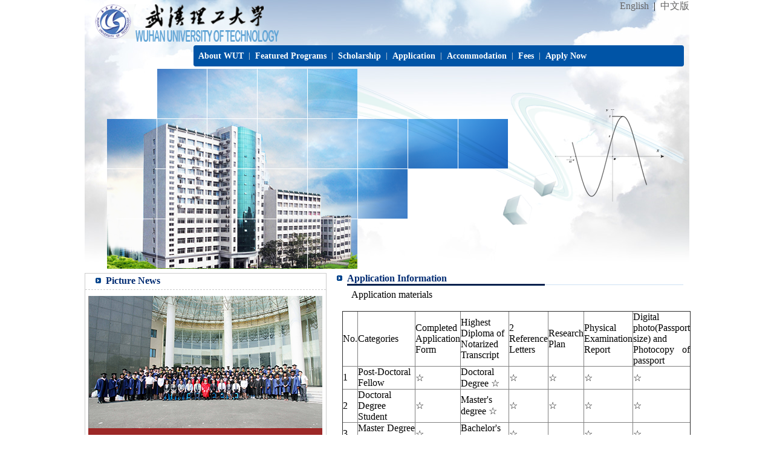

--- FILE ---
content_type: text/html; charset=utf-8
request_url: http://school.study-in-china.org/hubei/whligong/Application.aspx
body_size: 9514
content:
<!DOCTYPE HTML PUBLIC "-//W3C//DTD HTML 4.01 Transitional//EN" "http://www.w3.org/TR/html4/loose.dtd">
<html>
<head> <script>
    function DomainProcess()
    {
      var href = location.href.toLowerCase().trim();
      if (href.substr(href.length - 1) == "/") href = href.substr(0, href.length - 1);
    
      var old1 = "http://school.study-in-china.org", old2 = "http://school.cuecc.com", old3 = "https://school.study-in-china.org";
      var newdomain = "https://school.cuecc.com";

      if (href.indexOf(old1) == 0)
      {
        href = newdomain + href.substr(old1.length); console.log(href); location.href = href; return;
      }
      if (href.indexOf(old2) == 0)
      {
        href = newdomain + href.substr(old2.length); console.log(href); location.href = href; return;
      }
      if (href.indexOf(old3) == 0)
      {
        href = newdomain + href.substr(old3.length); console.log(href); location.href = href; return;
      }
    }
    //DomainProcess();
  </script>
<title>Wuhan University of Technology(WUT) - Study in China </title>
<meta http-equiv="Content-Type" content="text/html; charset=utf-8">
<meta name="keywords" content=""/>
<meta name="description" content="">

<link rel="stylesheet" href="assets/css/style.css" />
<script src="assets/js/jquery-1.9.1.min.js"></script> 

</head>

<body>
<div class="bg w1000 bodycenter">
	 <!-- 
  <div class="head">
    <div class="fl logo"><a href="#"><img src="assets/imgs/logo.png" alt=""/></a></div>
    <div class="fr subnav"><a href="#">English</a>&nbsp;&nbsp;|&nbsp;&nbsp;<a href="#">中文版</a></div>
    <div class="clearfix"></div>
  </div>
  <div class="nav">
    <ul>
      <li><a href="index.aspx">About WUT</a></li>
      <li><a href="Programs.aspx">Featured Programs</a></li>
      <li><a href="Scholarship.aspx">Scholarship</a></li>
      <li><a href="Application.aspx">Application Information</a></li>
      <li><a href="Accommodation.aspx">Accommodation</a></li>
      <li><a href="Fees.aspx">Fees</a></li>
      <li><a href="Contact.aspx">Contact Us</a></li>
      <li><a href="https://cuecc.com/Program/List?schoolid=297">Apply Now</a></li>
    </ul>
  </div>
  -->
  <div class="head">
   <div class="fl logo"><a href="#"><img src="assets/imgs/logo.png" alt=""/></a></div>
    <div class="fr subnav"><a href="#">English</a>&nbsp;&nbsp;|&nbsp;&nbsp;<a href="#">中文版</a></div>
    <div class="clearfix"></div>
  </div>
  <div class="navbg">
    <div class="navBar">
		<ul class="nav clearfix">

            
            <li class="m"><a href="index.aspx" target="_blank" title="">About WUT</a></li>
			<li class="s">|</li>
            
			<li class="m">
			  	<a href="" title="">Featured Programs</a>
                <ul class="sub">
                    <li><a href="Programs1.aspx" target="_blank" title="">Degrees' Program</a></li>
                    <li><a href="Programs2.aspx" target="_blank" title="">Class Formed Degree's Program (English Instructed)</a></li>
                    <li><a href="Programs3.aspx" target="_blank" title="">Chinese Language and Culture Program</a></li>
                    <li><a href="Programs4.aspx" target="_blank" title="">Short-term Study Program</a></li>
                    <li><a href="Programs5.aspx" target="_blank" title="">International Preparatory Program</a></li>
                </ul>
			</li>
			<li class="s">|</li>
            
			<li class="m"><a href="Scholarship.aspx" target="_blank" title="">Scholarship</a></li>
			<li class="s">|</li>
            
			<li class="m"><a href="Application.aspx" target="_blank" title="">Application </a></li>
			<li class="s">|</li>
            
			<li class="m"><a href="Accommodation.aspx" target="_blank" title="">Accommodation</a></li>
			<li class="s">|</li>
            
			<li class="m"><a href="Fees.aspx" target="_blank" title="">Fees</a></li>
            
            <li class="s">|</li>
            
			<li class="m"><a href="https://cuecc.com/Program/List?schoolid=297" target="_blank" title="">Apply Now</a></li>
          
			<li class="block" style="left: 251px;"></li>
		</ul>
	</div>
  </div>
  <div class="banner"></div>
  <div class="main">
  <div class="main-left fl">
      <div class="main-left1">
        <div class="main-left1-title pl16 pt3 pb5"><img src="assets/imgs/icon.png" alt=""/><span class="font002b72 bold pt3 pl7">Picture News</span></div>
        <div class="main-left1-body"><img src="assets/imgs/pic.png" alt=""/></div>
      </div>
      <div class="main-left2">
        <div class="main-left1-title pl16 pt3 pb5"><img src="assets/imgs/icon.png" alt=""/><span class="font002b72 bold pt3 pl7">Contact Us</span></div>
        <div class="tel">Tel:+86-571-88165512	  +86-571-88165512</div>
        <div class="email">Email:  admissioncn@126.com</div>
        <div class="main-left2-body"><img src="assets/imgs/pic1.png" alt=""/></div>
      </div>
</div>

    
    <div class="main-right fl">
      <div><img src="assets/imgs/icon.png" alt=""/><span class="font002b72 bold pt3 pl7 font16 bold">Application Information</span></div>
      <div class="line"></div>
      <div class="main-right-txt">
      	<p>&nbsp;&nbsp;&nbsp;&nbsp;Application materials</p><br/>
  		<table border="1" width="95%" align="center" >
  <tr>
    <td><p >No. </p></td>
    <td ><p >Categories </p></td>
    <td ><p >Completed </p>
        <p >Application </p>
      <p >Form </p></td>
    <td ><p >Highest Diploma of </p>
        <p >Notarized Transcript </p></td>
    <td ><p >2 Reference Letters </p></td>
    <td ><p >Research </p>
        <p >Plan </p></td>
    <td ><p >Physical Examination </p>
        <p >Report </p></td>
    <td ><p >Digital photo(Passport size) and </p>
        <p >Photocopy of passport </p></td>
  </tr>
  <tr>
    <td><p >1 </p></td>
    <td ><p >Post-Doctoral Fellow </p></td>
    <td ><p >&#9734; </p></td>
    <td ><p >Doctoral Degree &#9734; </p></td>
    <td ><p >&#9734; </p></td>
    <td ><p >&#9734; </p></td>
    <td ><p >&#9734; </p></td>
    <td ><p >&#9734; </p></td>
  </tr>
  <tr>
    <td><p >2 </p></td>
    <td ><p >Doctoral Degree Student </p></td>
    <td ><p >&#9734; </p></td>
    <td ><p >Master's degree &#9734; </p></td>
    <td ><p >&#9734; </p></td>
    <td ><p >&#9734; </p></td>
    <td ><p >&#9734; </p></td>
    <td ><p >&#9734; </p></td>
  </tr>
  <tr>
    <td><p >3 </p></td>
    <td ><p >Master Degree Student </p></td>
    <td ><p >&#9734; </p></td>
    <td ><p >Bachelor's degree &#9734; </p></td>
    <td ><p >&#9734; </p></td>
    <td ><p >  </p></td>
    <td ><p >&#9734; </p></td>
    <td ><p >&#9734; </p></td>
  </tr>
  <tr>
    <td><p >4 </p></td>
    <td ><p >Undergraduate </p></td>
    <td ><p >&#9734; </p></td>
    <td ><p >Senior high school &#9734; </p></td>
    <td ><p >  </p></td>
    <td ><p >  </p></td>
    <td ><p >&#9734; </p></td>
    <td ><p >&#9734; </p></td>
  </tr>
  <tr>
    <td><p >5 </p></td>
    <td ><p >Senior Scholar </p></td>
    <td ><p >&#9734; </p></td>
    <td ><p >Master&#8217;s degree, </p>
        <p >or above &#9734; </p></td>
    <td ><p >  </p></td>
    <td ><p >&#9734; </p></td>
    <td ><p >&#9734; </p></td>
    <td ><p >&#9734; </p></td>
  </tr>
  <tr>
    <td><p >6 </p></td>
    <td ><p >General Scholar </p></td>
    <td ><p >&#9734; </p></td>
    <td ><p >Bachelor&#8217;s Degree, </p>
        <p >or equivalent&#9734; </p></td>
    <td ><p >  </p></td>
    <td ><p >  </p></td>
    <td ><p >&#9734; </p></td>
    <td ><p >&#9734; </p></td>
  </tr>
  <tr>
    <td><p >7 </p></td>
    <td ><p >Chinese Language Learners </p></td>
    <td ><p >&#9734; </p></td>
    <td ><p >Senior High School &#9734; </p></td>
    <td ><p >  </p></td>
    <td ><p >  </p></td>
    <td ><p >&#9734; </p></td>
    <td ><p >&#9734; </p></td>
  </tr>
  <tr>
    <td><p >8 </p></td>
    <td ><p >Short Training </p></td>
    <td ><p >&#9734; </p></td>
    <td ><p >Senior High School &#9734; </p></td>
    <td ><p >  </p></td>
    <td ><p >  </p></td>
    <td ><p >  </p></td>
    <td ><p >&#9734; </p></td>
  </tr>
</table>
<p>&nbsp;&nbsp;&nbsp;&nbsp;Notes:</p>
<p>&nbsp;&nbsp;&nbsp;&nbsp;1.☆ means required;</p>
<p>&nbsp;&nbsp;&nbsp;&nbsp;2.All materials to be submitted should be truly authentic and correctly prepared; any false or incomplete materials will cause delay or denial to the decision of your admission.</p>
   
      </div>
    </div>
    <div class="clearfix"></div>
  </div>
</div>
<div class="clearfix"></div>

<div class="footer">
  <div class="w1000 bodycenter pt3">
    <div class="txtcenter mt10 font12">122 Luoshi Road Wuhan Hubei P.R.China   Postcode:430070</div>
    <div class="txtcenter mt10 font12">Tel:+86-571-88165512  +86-571-88165512  Email:  admissioncn@126.com</div>
    <div class="txtcenter mt10 font12">Copyright © www.study-in-china.org</div>
  </div>
</div>



<script src="assets/js/SuperSlide.2.1.js" type="text/javascript"></script>
<script src="assets/js/zzsc.js" type="text/javascript"></script>

<script language="javascript" type="text/javascript" src="//js.users.51.la/19319732.js"></script><noscript><a href = "//www.51.la/?19319732" target="_blank"><img alt = "&#x6211;&#x8981;&#x5566;&#x514D;&#x8D39;&#x7EDF;&#x8BA1;" src="//img.users.51.la/19319732.aspx" style="border:none" /></a></noscript></body>
</html>



--- FILE ---
content_type: text/css
request_url: http://school.study-in-china.org/hubei/whligong/assets/css/style.css
body_size: 4329
content:
body, h1, h2, h3, h4, h5, h6, hr, p, blockquote, dl, dt, dd, ul, ol, li, pre, form, fieldset, legend, button, input, textarea, th, td { margin:0; padding:0; text-align:justify; }
body, button, input, select, textarea { font:12px/1.5tahoma, arial, \5b8b\4f53; }
h1, h2, h3, h4, h5, h6{ font-size:100%; }
address, cite, dfn, em, var { font-style:normal; }
code, kbd, pre, samp { font-family:couriernew, courier, monospace; }
small{ font-size:12px; }
ul, ol { list-style:none; }
a { text-decoration:none; }
a:hover { text-decoration:underline; }
sup { vertical-align:text-top; }
sub{ vertical-align:text-bottom; }
legend { color:#000; }
fieldset, img { border:0; }
button, input, select, textarea { font-size:100%; }
table { border-collapse:collapse; border-spacing:0; }
/*======== Link ========*/
a { color: #666; text-decoration:none; }
a:hover { color: #f60; text-decoration:none; }
/*网站样式初始化*/


.font12{ font-size:12px}
.font14{ font-size:14px}
.font002b72{ color:#002b72}
.bold{ font-weight:bold}

.h32{ height:32px;}
.h39{ height:39px;}
.w95b{ width:95%; margin-top:-9px;}
.w40b{ width:40%;}
.w234{ width:234px;}
.w510{ width:510px;}
.w218{ width:218px;}
.w1014{ width:1014px;}
.w1000{ width:1000px;}


.mt-4{ margin-top:-4px;}
.mt-10{ margin-top:-10px;}
.mt-14{ margin-top:-14px;}
.mt10{ margin-top:10px;}
.mt12{ margin-top:12px;}
.pt17{ padding-top:17px;}
.pt10{ padding-top:10px;}
.pl7{ padding-left:7px;}
.pt10{ padding-top:10px;}
.pt3{ padding-top:3px;}
.pl16{ padding-left:16px;}
.plr10{ padding-left:10px; padding-right:10px;}
.pb5{ padding-bottom:5px;}
.mt17{ margin-top:17px;}


.fl{ float:left;}
.fr{ float:right}
.clearfix{ clear:both;}
.bodycenter{ margin:0 auto}
.txtcenter{ text-align:center}

.logo{ padding-top:5px; padding-left:10px;}
.bg{ background:url(../imgs/bg.jpg) no-repeat; height:100%;}
.navbg{ background:url(../imgs/navbg.png); width:811px; height:35px; margin-left:180px;}
/*.nav ul li a{ border-right:1px solid #FFF; display:block; float:left; color:#FFF; font-weight:bold; font-size:14px; height:23px; line-height:23px; margin-top:6px;margin-left:4px; padding-right:4px;}
.subnav{ font-family:"微软雅黑"; font-size:14px; font-weight:bold; padding-right:10px; padding-top:6px;}*/


.navBar {
	width:811px;
	margin:0 auto;

	height:35px;
	color:#333;
}
.navBar ul {
	list-style:none;
}
.nav {
	position:relative;
	width:811px;
	margin:0 auto;
	font-family:"Microsoft YaHei",SimSun,SimHei;
	font-size:14px;
	font-weight:bold;
}
.nav a {
	color:#fff;
    list-style:none;
}
.nav h3 {
	font-size:100%;
	font-weight:normal;
}
.nav .m {
	float:left;
	position:relative;
	z-index:1;
}
.nav .m a{
	text-decoration:none;
	line-height:35px;
	margin:0 8px;     
}
.nav .s {
	float:left;
	width:3px;
	text-align:center;
	color:#D4D4D4;
	font-size:12px;
	line-height:35px;
}

.nav .sub {
	display:none;
	position:absolute;
	left:-3px;
	top:35px;
	z-index:1;
	width:217px;
	border:1px solid #E6E4E3;
	border-top:0;
	background:#fff;
}
.nav .sub li {
	text-align:center;
	padding:0 8px;
	margin-bottom:-1px;
}
.nav .sub li a {
	display:block;
	border-bottom:1px solid #E6E4E3;
	padding:8px 0;
	line-height:24px;
	color:#000;
	font-size:12px;
	font-weight:bold;
}
.nav .sub li a:hover {
	color:#FE7700;
}
.nav .block {
	height:8px;
	width:120px;
	position:absolute;
	left:0;
	top:42px;
	overflow:hidden;
}


.tel{ font-size:14px; padding-top:20px; padding-left:10px}
.email{ font-size:14px; padding-top:20px; padding-left:10px}
.line{ background:url(../imgs/line.png) no-repeat; width:556px; height:3px; margin-left:18px;}

.banner{ background:url(../imgs/banner.png); width:100%; height:342px;}

.main{ height:669px auto; width:1000px;}
.main-left{ width:40%;}
.main-left1{ border:1px solid #CCC}
.main-left1-body{ padding-left:5px; padding-top:10px; padding-bottom:10px;}
.main-left2-body{ padding-left:20px; padding-top:20px; padding-bottom:20px;}
.main-left1-title{ border-bottom:1px dashed #CCCCCC}
.main-left2{ border:1px solid #CCC; margin-top:16px;}
.main-right{ width:58%; margin-left:16px;}
.main-right-txt{ padding:6px 10px;}


.footer{ background:url(../imgs/footerbg.jpg) repeat-x; width:100%; height:114px;}




--- FILE ---
content_type: application/javascript
request_url: http://school.study-in-china.org/hubei/whligong/assets/js/zzsc.js
body_size: 833
content:
$(function(){
    var nav = $(".nav");
    var init = $(".nav .m").eq(ind);
    var block = $(".nav .block");
    block.css({
        "left": init.position().left - 3
    });
    nav.hover(function() {},
    function() {
        block.stop().animate({
            "left": init.position().left - 3
        },
        100);
    });
    $(".nav").slide({
        type: "menu",
        titCell: ".m",
        targetCell: ".sub",
        delayTime: 300,
        triggerTime: 0,
        returnDefault: true,
        defaultIndex: ind,
        startFun: function(i, c, s, tit) {
            block.stop().animate({
                "left": tit.eq(i).position().left - 3
            },
            0);
        }
    });
});

var ind = 0;
//����
myFocus.set({
	id:'myFocus',//ID
	pattern:'mF_quwan'//���
});